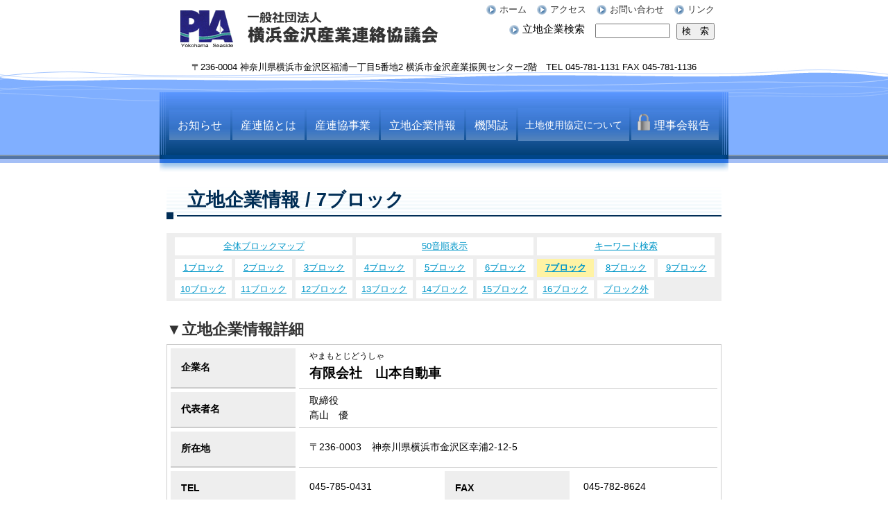

--- FILE ---
content_type: text/html; charset=UTF-8
request_url: http://www.sanrenkyo.jp/archives/1287
body_size: 7120
content:
<!DOCTYPE html>
<html lang="ja">

<meta charset="UTF-8">
<title>有限会社　山本自動車 | 7ブロック | 横浜金沢産業連絡協議会</title>
<meta name="keywords" content="工業団地,産業団地,金沢区,製造業,ものづくり,横浜市,神奈川県" />
<meta name="description" content="横浜金沢産業連絡協議会は、団地産業の振興・発展と、会員企業従業員の福利厚生の充実を図ることなどを目的としています。" />
<link rel="stylesheet" href="http://www.sanrenkyo.jp/wp-content/themes/2010sanrenkyo/style.css" type="text/css" media="all" />

<script type="text/javascript" src="https://ajax.googleapis.com/ajax/libs/jquery/1.7.0/jquery.min.js"></script>
<link href="http://www.sanrenkyo.jp/wp-content/themes/2010sanrenkyo/icon.css" rel="stylesheet" type="text/css" />
<script src="http://www.sanrenkyo.jp/wp-content/themes/2010sanrenkyo/icon.js" language="javascript"></script>
<meta name='robots' content='max-image-preview:large' />
<link rel="alternate" type="application/rss+xml" title="横浜金沢産業連絡協議会 &raquo; やまもとじどうしゃ のコメントのフィード" href="http://www.sanrenkyo.jp/archives/1287/feed" />
<script type="text/javascript">
/* <![CDATA[ */
window._wpemojiSettings = {"baseUrl":"https:\/\/s.w.org\/images\/core\/emoji\/15.0.3\/72x72\/","ext":".png","svgUrl":"https:\/\/s.w.org\/images\/core\/emoji\/15.0.3\/svg\/","svgExt":".svg","source":{"concatemoji":"http:\/\/www.sanrenkyo.jp\/wp-includes\/js\/wp-emoji-release.min.js?ver=6.5"}};
/*! This file is auto-generated */
!function(i,n){var o,s,e;function c(e){try{var t={supportTests:e,timestamp:(new Date).valueOf()};sessionStorage.setItem(o,JSON.stringify(t))}catch(e){}}function p(e,t,n){e.clearRect(0,0,e.canvas.width,e.canvas.height),e.fillText(t,0,0);var t=new Uint32Array(e.getImageData(0,0,e.canvas.width,e.canvas.height).data),r=(e.clearRect(0,0,e.canvas.width,e.canvas.height),e.fillText(n,0,0),new Uint32Array(e.getImageData(0,0,e.canvas.width,e.canvas.height).data));return t.every(function(e,t){return e===r[t]})}function u(e,t,n){switch(t){case"flag":return n(e,"\ud83c\udff3\ufe0f\u200d\u26a7\ufe0f","\ud83c\udff3\ufe0f\u200b\u26a7\ufe0f")?!1:!n(e,"\ud83c\uddfa\ud83c\uddf3","\ud83c\uddfa\u200b\ud83c\uddf3")&&!n(e,"\ud83c\udff4\udb40\udc67\udb40\udc62\udb40\udc65\udb40\udc6e\udb40\udc67\udb40\udc7f","\ud83c\udff4\u200b\udb40\udc67\u200b\udb40\udc62\u200b\udb40\udc65\u200b\udb40\udc6e\u200b\udb40\udc67\u200b\udb40\udc7f");case"emoji":return!n(e,"\ud83d\udc26\u200d\u2b1b","\ud83d\udc26\u200b\u2b1b")}return!1}function f(e,t,n){var r="undefined"!=typeof WorkerGlobalScope&&self instanceof WorkerGlobalScope?new OffscreenCanvas(300,150):i.createElement("canvas"),a=r.getContext("2d",{willReadFrequently:!0}),o=(a.textBaseline="top",a.font="600 32px Arial",{});return e.forEach(function(e){o[e]=t(a,e,n)}),o}function t(e){var t=i.createElement("script");t.src=e,t.defer=!0,i.head.appendChild(t)}"undefined"!=typeof Promise&&(o="wpEmojiSettingsSupports",s=["flag","emoji"],n.supports={everything:!0,everythingExceptFlag:!0},e=new Promise(function(e){i.addEventListener("DOMContentLoaded",e,{once:!0})}),new Promise(function(t){var n=function(){try{var e=JSON.parse(sessionStorage.getItem(o));if("object"==typeof e&&"number"==typeof e.timestamp&&(new Date).valueOf()<e.timestamp+604800&&"object"==typeof e.supportTests)return e.supportTests}catch(e){}return null}();if(!n){if("undefined"!=typeof Worker&&"undefined"!=typeof OffscreenCanvas&&"undefined"!=typeof URL&&URL.createObjectURL&&"undefined"!=typeof Blob)try{var e="postMessage("+f.toString()+"("+[JSON.stringify(s),u.toString(),p.toString()].join(",")+"));",r=new Blob([e],{type:"text/javascript"}),a=new Worker(URL.createObjectURL(r),{name:"wpTestEmojiSupports"});return void(a.onmessage=function(e){c(n=e.data),a.terminate(),t(n)})}catch(e){}c(n=f(s,u,p))}t(n)}).then(function(e){for(var t in e)n.supports[t]=e[t],n.supports.everything=n.supports.everything&&n.supports[t],"flag"!==t&&(n.supports.everythingExceptFlag=n.supports.everythingExceptFlag&&n.supports[t]);n.supports.everythingExceptFlag=n.supports.everythingExceptFlag&&!n.supports.flag,n.DOMReady=!1,n.readyCallback=function(){n.DOMReady=!0}}).then(function(){return e}).then(function(){var e;n.supports.everything||(n.readyCallback(),(e=n.source||{}).concatemoji?t(e.concatemoji):e.wpemoji&&e.twemoji&&(t(e.twemoji),t(e.wpemoji)))}))}((window,document),window._wpemojiSettings);
/* ]]> */
</script>
<style id='wp-emoji-styles-inline-css' type='text/css'>

	img.wp-smiley, img.emoji {
		display: inline !important;
		border: none !important;
		box-shadow: none !important;
		height: 1em !important;
		width: 1em !important;
		margin: 0 0.07em !important;
		vertical-align: -0.1em !important;
		background: none !important;
		padding: 0 !important;
	}
</style>
<link rel='stylesheet' id='wp-block-library-css' href='http://www.sanrenkyo.jp/wp-includes/css/dist/block-library/style.min.css?ver=6.5' type='text/css' media='all' />
<style id='classic-theme-styles-inline-css' type='text/css'>
/*! This file is auto-generated */
.wp-block-button__link{color:#fff;background-color:#32373c;border-radius:9999px;box-shadow:none;text-decoration:none;padding:calc(.667em + 2px) calc(1.333em + 2px);font-size:1.125em}.wp-block-file__button{background:#32373c;color:#fff;text-decoration:none}
</style>
<style id='global-styles-inline-css' type='text/css'>
body{--wp--preset--color--black: #000000;--wp--preset--color--cyan-bluish-gray: #abb8c3;--wp--preset--color--white: #ffffff;--wp--preset--color--pale-pink: #f78da7;--wp--preset--color--vivid-red: #cf2e2e;--wp--preset--color--luminous-vivid-orange: #ff6900;--wp--preset--color--luminous-vivid-amber: #fcb900;--wp--preset--color--light-green-cyan: #7bdcb5;--wp--preset--color--vivid-green-cyan: #00d084;--wp--preset--color--pale-cyan-blue: #8ed1fc;--wp--preset--color--vivid-cyan-blue: #0693e3;--wp--preset--color--vivid-purple: #9b51e0;--wp--preset--gradient--vivid-cyan-blue-to-vivid-purple: linear-gradient(135deg,rgba(6,147,227,1) 0%,rgb(155,81,224) 100%);--wp--preset--gradient--light-green-cyan-to-vivid-green-cyan: linear-gradient(135deg,rgb(122,220,180) 0%,rgb(0,208,130) 100%);--wp--preset--gradient--luminous-vivid-amber-to-luminous-vivid-orange: linear-gradient(135deg,rgba(252,185,0,1) 0%,rgba(255,105,0,1) 100%);--wp--preset--gradient--luminous-vivid-orange-to-vivid-red: linear-gradient(135deg,rgba(255,105,0,1) 0%,rgb(207,46,46) 100%);--wp--preset--gradient--very-light-gray-to-cyan-bluish-gray: linear-gradient(135deg,rgb(238,238,238) 0%,rgb(169,184,195) 100%);--wp--preset--gradient--cool-to-warm-spectrum: linear-gradient(135deg,rgb(74,234,220) 0%,rgb(151,120,209) 20%,rgb(207,42,186) 40%,rgb(238,44,130) 60%,rgb(251,105,98) 80%,rgb(254,248,76) 100%);--wp--preset--gradient--blush-light-purple: linear-gradient(135deg,rgb(255,206,236) 0%,rgb(152,150,240) 100%);--wp--preset--gradient--blush-bordeaux: linear-gradient(135deg,rgb(254,205,165) 0%,rgb(254,45,45) 50%,rgb(107,0,62) 100%);--wp--preset--gradient--luminous-dusk: linear-gradient(135deg,rgb(255,203,112) 0%,rgb(199,81,192) 50%,rgb(65,88,208) 100%);--wp--preset--gradient--pale-ocean: linear-gradient(135deg,rgb(255,245,203) 0%,rgb(182,227,212) 50%,rgb(51,167,181) 100%);--wp--preset--gradient--electric-grass: linear-gradient(135deg,rgb(202,248,128) 0%,rgb(113,206,126) 100%);--wp--preset--gradient--midnight: linear-gradient(135deg,rgb(2,3,129) 0%,rgb(40,116,252) 100%);--wp--preset--font-size--small: 13px;--wp--preset--font-size--medium: 20px;--wp--preset--font-size--large: 36px;--wp--preset--font-size--x-large: 42px;--wp--preset--spacing--20: 0.44rem;--wp--preset--spacing--30: 0.67rem;--wp--preset--spacing--40: 1rem;--wp--preset--spacing--50: 1.5rem;--wp--preset--spacing--60: 2.25rem;--wp--preset--spacing--70: 3.38rem;--wp--preset--spacing--80: 5.06rem;--wp--preset--shadow--natural: 6px 6px 9px rgba(0, 0, 0, 0.2);--wp--preset--shadow--deep: 12px 12px 50px rgba(0, 0, 0, 0.4);--wp--preset--shadow--sharp: 6px 6px 0px rgba(0, 0, 0, 0.2);--wp--preset--shadow--outlined: 6px 6px 0px -3px rgba(255, 255, 255, 1), 6px 6px rgba(0, 0, 0, 1);--wp--preset--shadow--crisp: 6px 6px 0px rgba(0, 0, 0, 1);}:where(.is-layout-flex){gap: 0.5em;}:where(.is-layout-grid){gap: 0.5em;}body .is-layout-flow > .alignleft{float: left;margin-inline-start: 0;margin-inline-end: 2em;}body .is-layout-flow > .alignright{float: right;margin-inline-start: 2em;margin-inline-end: 0;}body .is-layout-flow > .aligncenter{margin-left: auto !important;margin-right: auto !important;}body .is-layout-constrained > .alignleft{float: left;margin-inline-start: 0;margin-inline-end: 2em;}body .is-layout-constrained > .alignright{float: right;margin-inline-start: 2em;margin-inline-end: 0;}body .is-layout-constrained > .aligncenter{margin-left: auto !important;margin-right: auto !important;}body .is-layout-constrained > :where(:not(.alignleft):not(.alignright):not(.alignfull)){max-width: var(--wp--style--global--content-size);margin-left: auto !important;margin-right: auto !important;}body .is-layout-constrained > .alignwide{max-width: var(--wp--style--global--wide-size);}body .is-layout-flex{display: flex;}body .is-layout-flex{flex-wrap: wrap;align-items: center;}body .is-layout-flex > *{margin: 0;}body .is-layout-grid{display: grid;}body .is-layout-grid > *{margin: 0;}:where(.wp-block-columns.is-layout-flex){gap: 2em;}:where(.wp-block-columns.is-layout-grid){gap: 2em;}:where(.wp-block-post-template.is-layout-flex){gap: 1.25em;}:where(.wp-block-post-template.is-layout-grid){gap: 1.25em;}.has-black-color{color: var(--wp--preset--color--black) !important;}.has-cyan-bluish-gray-color{color: var(--wp--preset--color--cyan-bluish-gray) !important;}.has-white-color{color: var(--wp--preset--color--white) !important;}.has-pale-pink-color{color: var(--wp--preset--color--pale-pink) !important;}.has-vivid-red-color{color: var(--wp--preset--color--vivid-red) !important;}.has-luminous-vivid-orange-color{color: var(--wp--preset--color--luminous-vivid-orange) !important;}.has-luminous-vivid-amber-color{color: var(--wp--preset--color--luminous-vivid-amber) !important;}.has-light-green-cyan-color{color: var(--wp--preset--color--light-green-cyan) !important;}.has-vivid-green-cyan-color{color: var(--wp--preset--color--vivid-green-cyan) !important;}.has-pale-cyan-blue-color{color: var(--wp--preset--color--pale-cyan-blue) !important;}.has-vivid-cyan-blue-color{color: var(--wp--preset--color--vivid-cyan-blue) !important;}.has-vivid-purple-color{color: var(--wp--preset--color--vivid-purple) !important;}.has-black-background-color{background-color: var(--wp--preset--color--black) !important;}.has-cyan-bluish-gray-background-color{background-color: var(--wp--preset--color--cyan-bluish-gray) !important;}.has-white-background-color{background-color: var(--wp--preset--color--white) !important;}.has-pale-pink-background-color{background-color: var(--wp--preset--color--pale-pink) !important;}.has-vivid-red-background-color{background-color: var(--wp--preset--color--vivid-red) !important;}.has-luminous-vivid-orange-background-color{background-color: var(--wp--preset--color--luminous-vivid-orange) !important;}.has-luminous-vivid-amber-background-color{background-color: var(--wp--preset--color--luminous-vivid-amber) !important;}.has-light-green-cyan-background-color{background-color: var(--wp--preset--color--light-green-cyan) !important;}.has-vivid-green-cyan-background-color{background-color: var(--wp--preset--color--vivid-green-cyan) !important;}.has-pale-cyan-blue-background-color{background-color: var(--wp--preset--color--pale-cyan-blue) !important;}.has-vivid-cyan-blue-background-color{background-color: var(--wp--preset--color--vivid-cyan-blue) !important;}.has-vivid-purple-background-color{background-color: var(--wp--preset--color--vivid-purple) !important;}.has-black-border-color{border-color: var(--wp--preset--color--black) !important;}.has-cyan-bluish-gray-border-color{border-color: var(--wp--preset--color--cyan-bluish-gray) !important;}.has-white-border-color{border-color: var(--wp--preset--color--white) !important;}.has-pale-pink-border-color{border-color: var(--wp--preset--color--pale-pink) !important;}.has-vivid-red-border-color{border-color: var(--wp--preset--color--vivid-red) !important;}.has-luminous-vivid-orange-border-color{border-color: var(--wp--preset--color--luminous-vivid-orange) !important;}.has-luminous-vivid-amber-border-color{border-color: var(--wp--preset--color--luminous-vivid-amber) !important;}.has-light-green-cyan-border-color{border-color: var(--wp--preset--color--light-green-cyan) !important;}.has-vivid-green-cyan-border-color{border-color: var(--wp--preset--color--vivid-green-cyan) !important;}.has-pale-cyan-blue-border-color{border-color: var(--wp--preset--color--pale-cyan-blue) !important;}.has-vivid-cyan-blue-border-color{border-color: var(--wp--preset--color--vivid-cyan-blue) !important;}.has-vivid-purple-border-color{border-color: var(--wp--preset--color--vivid-purple) !important;}.has-vivid-cyan-blue-to-vivid-purple-gradient-background{background: var(--wp--preset--gradient--vivid-cyan-blue-to-vivid-purple) !important;}.has-light-green-cyan-to-vivid-green-cyan-gradient-background{background: var(--wp--preset--gradient--light-green-cyan-to-vivid-green-cyan) !important;}.has-luminous-vivid-amber-to-luminous-vivid-orange-gradient-background{background: var(--wp--preset--gradient--luminous-vivid-amber-to-luminous-vivid-orange) !important;}.has-luminous-vivid-orange-to-vivid-red-gradient-background{background: var(--wp--preset--gradient--luminous-vivid-orange-to-vivid-red) !important;}.has-very-light-gray-to-cyan-bluish-gray-gradient-background{background: var(--wp--preset--gradient--very-light-gray-to-cyan-bluish-gray) !important;}.has-cool-to-warm-spectrum-gradient-background{background: var(--wp--preset--gradient--cool-to-warm-spectrum) !important;}.has-blush-light-purple-gradient-background{background: var(--wp--preset--gradient--blush-light-purple) !important;}.has-blush-bordeaux-gradient-background{background: var(--wp--preset--gradient--blush-bordeaux) !important;}.has-luminous-dusk-gradient-background{background: var(--wp--preset--gradient--luminous-dusk) !important;}.has-pale-ocean-gradient-background{background: var(--wp--preset--gradient--pale-ocean) !important;}.has-electric-grass-gradient-background{background: var(--wp--preset--gradient--electric-grass) !important;}.has-midnight-gradient-background{background: var(--wp--preset--gradient--midnight) !important;}.has-small-font-size{font-size: var(--wp--preset--font-size--small) !important;}.has-medium-font-size{font-size: var(--wp--preset--font-size--medium) !important;}.has-large-font-size{font-size: var(--wp--preset--font-size--large) !important;}.has-x-large-font-size{font-size: var(--wp--preset--font-size--x-large) !important;}
.wp-block-navigation a:where(:not(.wp-element-button)){color: inherit;}
:where(.wp-block-post-template.is-layout-flex){gap: 1.25em;}:where(.wp-block-post-template.is-layout-grid){gap: 1.25em;}
:where(.wp-block-columns.is-layout-flex){gap: 2em;}:where(.wp-block-columns.is-layout-grid){gap: 2em;}
.wp-block-pullquote{font-size: 1.5em;line-height: 1.6;}
</style>
<link rel="https://api.w.org/" href="http://www.sanrenkyo.jp/wp-json/" /><link rel="alternate" type="application/json" href="http://www.sanrenkyo.jp/wp-json/wp/v2/posts/1287" /><link rel="EditURI" type="application/rsd+xml" title="RSD" href="http://www.sanrenkyo.jp/xmlrpc.php?rsd" />
<meta name="generator" content="WordPress 6.5" />
<link rel="canonical" href="http://www.sanrenkyo.jp/archives/1287" />
<link rel='shortlink' href='http://www.sanrenkyo.jp/?p=1287' />
<link rel="alternate" type="application/json+oembed" href="http://www.sanrenkyo.jp/wp-json/oembed/1.0/embed?url=http%3A%2F%2Fwww.sanrenkyo.jp%2Farchives%2F1287" />
<link rel="alternate" type="text/xml+oembed" href="http://www.sanrenkyo.jp/wp-json/oembed/1.0/embed?url=http%3A%2F%2Fwww.sanrenkyo.jp%2Farchives%2F1287&#038;format=xml" />
<meta name="generator" content="Custom Login v3.2.15" />
<script type="text/javascript">function initialize() { }</script>
</head>
<body class="post-template-default single single-post postid-1287 single-format-standard category-18 category-43 category-35" onload="initialize()" onunload="GUnload()" >
<div id="base">
<div id="header">
	<div id="header_menu_01">
	<ul>	<li class="home-item"><a href="http://www.sanrenkyo.jp/" title="ホーム"><img src="http://www.sanrenkyo.jp/wp-content/themes/2010sanrenkyo/images/icon_01.jpg" alt="ホーム" />ホーム</a></li>
		<li class="page_item page-item-22"><a href="http://www.sanrenkyo.jp/_0070"><img src="http://www.sanrenkyo.jp/wp-content/themes/2010sanrenkyo/images/icon_01.jpg" alt="アクセス" />アクセス</a></li>
	<li class="menu_01"><a href="http://www.sanrenkyo.jp/mailform/" title="お問い合わせ"><img src="http://www.sanrenkyo.jp/wp-content/themes/2010sanrenkyo/images/icon_01.jpg" alt="お問い合わせ" />お問い合わせ</a></li>
	<li class="page_item page-item-24"><a href="http://www.sanrenkyo.jp/_0080"><img src="http://www.sanrenkyo.jp/wp-content/themes/2010sanrenkyo/images/icon_01.jpg" alt="リンク" />リンク</a></li>
</ul></div>

	<div id="header_left">
	<h1><a href="http://www.sanrenkyo.jp/" title="横浜金沢産業連絡協議会 会員企業の英知を結集して団地産業の振興・発展、会員従業員の福利厚生の充実を図ります。"><img src="http://www.sanrenkyo.jp/wp-content/themes/2010sanrenkyo/images/logo_01.jpg" alt="横浜金沢産業連絡協議会" /></a></h1></div>
		<div id="header_right"><img src="http://www.sanrenkyo.jp/wp-content/themes/2010sanrenkyo/images/icon_01.jpg" alt="立地企業検索" /><span>立地企業検索</span><form id='feas-searchform-1' action='http://www.sanrenkyo.jp/' method='get'  >
<input type='text' name='s_keyword_0' id='feas_1_0' class='feas_archive_freeword' value=''   />
<input type='submit' name='searchbutton' id='feas-submit-button-1' class='feas-submit-button' value='検　索' />

<input type='hidden' name='csp' value='search_add' />
<input type='hidden' name='feadvns_max_line_1' value='1' />
<input type='hidden' name='fe_form_no' value='1' />
</form>
</div>
	
	<div id="header-bottom">〒236-0004 神奈川県横浜市金沢区福浦一丁目5番地2 横浜市金沢産業振興センター2階　TEL 045-781-1131 FAX 045-781-1136</div></div>

<div id="menu_02_common">	<ul>	<li class="cat-item cat-item-4"><a href="http://www.sanrenkyo.jp/menu/_1000">お知らせ</a>
</li>
<li class="page_item page-item-2"><a href="http://www.sanrenkyo.jp/_0010">産連協とは</a></li>
	<li class="cat-item cat-item-11"><a href="http://www.sanrenkyo.jp/menu/_0020">産連協事業</a>
</li>
<li class="page_item page-item-26"><a href="http://www.sanrenkyo.jp/_0030">立地企業情報</a></li>
	<li class="cat-item cat-item-5"><a href="http://www.sanrenkyo.jp/menu/_0040">機関誌</a>
</li>
<li class="page_item page-item-64"><a href="http://www.sanrenkyo.jp/_0050">土地使用協定について</a></li>
	<li class="cat-item cat-item-6"><a href="http://www.sanrenkyo.jp/menu/_0060">理事会報告</a>
</li>
</ul></div>

<div id="main">
<div id="content">

<div class="widecolumn member-info">

	<h1 class="title">立地企業情報 / 7ブロック</h1>
	<div class="menu-content-menu-container"><ul id="menu-content-menu" class="menu"><li id="menu-item-1337" class="menu-item menu-item-type-post_type menu-item-object-page menu-item-1337"><a title="全体ブロックマップ" href="http://www.sanrenkyo.jp/_0030">全体ブロックマップ</a></li>
<li id="menu-item-2947" class="menu-item menu-item-type-post_type menu-item-object-page menu-item-2947"><a href="http://www.sanrenkyo.jp/_0030/_0031">50音順表示</a></li>
<li id="menu-item-1320" class="menu-item menu-item-type-post_type menu-item-object-page menu-item-1320"><a href="http://www.sanrenkyo.jp/_0030/_0032">キーワード検索</a></li>
<li id="menu-item-1321" class="menu-item menu-item-type-post_type menu-item-object-page menu-item-1321"><a href="http://www.sanrenkyo.jp/_0030/01block">1ブロック</a></li>
<li id="menu-item-1322" class="menu-item menu-item-type-post_type menu-item-object-page menu-item-1322"><a href="http://www.sanrenkyo.jp/_0030/02block">2ブロック</a></li>
<li id="menu-item-1323" class="menu-item menu-item-type-post_type menu-item-object-page menu-item-1323"><a href="http://www.sanrenkyo.jp/_0030/03block">3ブロック</a></li>
<li id="menu-item-1324" class="menu-item menu-item-type-post_type menu-item-object-page menu-item-1324"><a href="http://www.sanrenkyo.jp/_0030/04block">4ブロック</a></li>
<li id="menu-item-1325" class="menu-item menu-item-type-post_type menu-item-object-page menu-item-1325"><a href="http://www.sanrenkyo.jp/_0030/05block">5ブロック</a></li>
<li id="menu-item-1326" class="menu-item menu-item-type-post_type menu-item-object-page menu-item-1326"><a href="http://www.sanrenkyo.jp/_0030/06block">6ブロック</a></li>
<li id="menu-item-1327" class="menu-item menu-item-type-post_type menu-item-object-page menu-item-1327"><a href="http://www.sanrenkyo.jp/_0030/07block">7ブロック</a></li>
<li id="menu-item-1328" class="menu-item menu-item-type-post_type menu-item-object-page menu-item-1328"><a href="http://www.sanrenkyo.jp/_0030/08block">8ブロック</a></li>
<li id="menu-item-1329" class="menu-item menu-item-type-post_type menu-item-object-page menu-item-1329"><a href="http://www.sanrenkyo.jp/_0030/09block">9ブロック</a></li>
<li id="menu-item-1330" class="menu-item menu-item-type-post_type menu-item-object-page menu-item-1330"><a href="http://www.sanrenkyo.jp/_0030/10block">10ブロック</a></li>
<li id="menu-item-1331" class="menu-item menu-item-type-post_type menu-item-object-page menu-item-1331"><a href="http://www.sanrenkyo.jp/_0030/11block">11ブロック</a></li>
<li id="menu-item-1332" class="menu-item menu-item-type-post_type menu-item-object-page menu-item-1332"><a href="http://www.sanrenkyo.jp/_0030/12block">12ブロック</a></li>
<li id="menu-item-1333" class="menu-item menu-item-type-post_type menu-item-object-page menu-item-1333"><a href="http://www.sanrenkyo.jp/_0030/13block">13ブロック</a></li>
<li id="menu-item-1334" class="menu-item menu-item-type-post_type menu-item-object-page menu-item-1334"><a href="http://www.sanrenkyo.jp/_0030/14block">14ブロック</a></li>
<li id="menu-item-1335" class="menu-item menu-item-type-post_type menu-item-object-page menu-item-1335"><a href="http://www.sanrenkyo.jp/_0030/15block">15ブロック</a></li>
<li id="menu-item-1336" class="menu-item menu-item-type-post_type menu-item-object-page menu-item-1336"><a href="http://www.sanrenkyo.jp/_0030/16block">16ブロック</a></li>
<li id="menu-item-3003" class="menu-item menu-item-type-post_type menu-item-object-page menu-item-3003"><a href="http://www.sanrenkyo.jp/_0030/00block">ブロック外</a></li>
</ul></div>			<h2 class="post-child-title">▼立地企業情報詳細</h2>

<table>
<tr><th><h3 class="title_name">企業名</h3></th><td colspan="3"><span class="ruby">やまもとじどうしゃ</span><h4>有限会社　山本自動車</h4></td></tr>
<tr><th><h3>代表者名</h3></th><td colspan="3"><span class="post">取締役</span>髙山　優</td></tr>
<tr ><th><h3>所在地</h3></th><td colspan="3">〒236-0003<span class="address-01">神奈川県横浜市金沢区幸浦2-12-5</span><span class="address-02"></span>
</td></tr>
<tr><th><h3>TEL</h3></th><td>
	045-785-0431</td>
<th><h3>FAX</h3></th><td>045-782-8624</td></tr>
<tr ><th><h3>案内図</h3></th><td colspan="3" class="map-td">
<img src="https://maps.google.com/maps/api/staticmap?amp;center=神奈川県,横浜市金沢区幸浦2-12-5&amp;zoom=15&amp;size=575x300&amp;markers=color:blue|神奈川県,横浜市金沢区幸浦2-12-5&amp;key=AIzaSyCpILtXOdyHTX4v2DP-1t-T6tueOw0Gn0U" />
<small><a href="https://maps.google.co.jp/maps?q=神奈川県横浜市金沢区幸浦2-12-5&amp;oe=UTF-8&amp;amp;hq=&amp;hnear=神奈川県横浜市金沢区幸浦2-12-5&amp;gl=jp&amp;ll=神奈川県横浜市金沢区幸浦2-12-5&amp;z=16&amp;iwloc=A&amp;source=embed" target="_blank">大きな地図で見る</a></small>
</td></tr>


<tr><th><h3>従業員数</h3></th><td colspan="3">2 人</td></tr>









</table>
<div class="reg">登録日：2011年1月21日</div>


</div>
</div></div><div id="footer"><p class="copyright">Copyright &copy; 2010 横浜金沢産業連絡協議会 All Rights Reserved.</p></div></div>
<script type="text/javascript" src="http://www.sanrenkyo.jp/wp-includes/js/jquery/jquery.min.js?ver=3.7.1" id="jquery-core-js"></script>
<script type="text/javascript" src="http://www.sanrenkyo.jp/wp-includes/js/jquery/jquery-migrate.min.js?ver=3.4.1" id="jquery-migrate-js"></script>
<script type="text/javascript" src="http://www.sanrenkyo.jp/wp-includes/js/dist/vendor/wp-polyfill-inert.min.js?ver=3.1.2" id="wp-polyfill-inert-js"></script>
<script type="text/javascript" src="http://www.sanrenkyo.jp/wp-includes/js/dist/vendor/regenerator-runtime.min.js?ver=0.14.0" id="regenerator-runtime-js"></script>
<script type="text/javascript" src="http://www.sanrenkyo.jp/wp-includes/js/dist/vendor/wp-polyfill.min.js?ver=3.15.0" id="wp-polyfill-js"></script>
<script type="text/javascript" src="http://www.sanrenkyo.jp/wp-includes/js/dist/hooks.min.js?ver=2810c76e705dd1a53b18" id="wp-hooks-js"></script>
<script type="text/javascript" src="http://www.sanrenkyo.jp/wp-content/plugins/fe-advanced-search/feas.js?ver=1.0" id="feas-js"></script>
<script type="text/javascript" src="http://www.sanrenkyo.jp/wp-content/plugins/fe-advanced-search/ajax_filtering.js?ver=1.1" id="ajax_filtering-js"></script>
<script type="text/javascript">
<!--
document.write("<img src='http://www.sanrenkyo.jp/acc/acclog.cgi?");
document.write("referrer="+document.referrer+"&");
document.write("width="+screen.width+"&");
document.write("height="+screen.height+"&");
document.write("color="+screen.colorDepth+"'>");
// -->
</script>
</body>
</html>